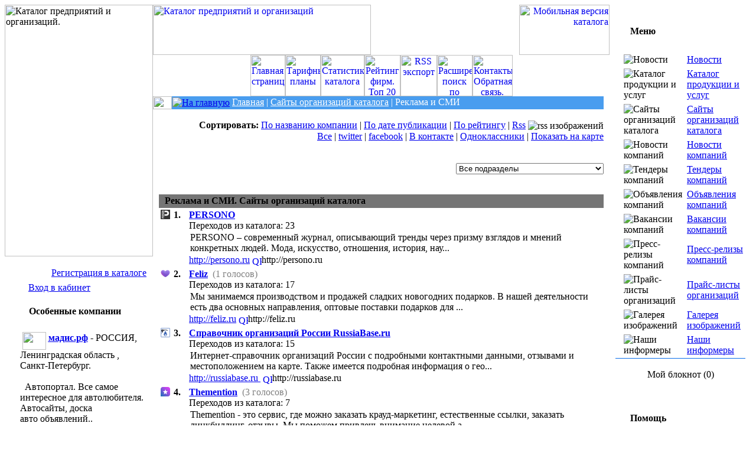

--- FILE ---
content_type: text/html; charset=WINDOWS-1251
request_url: http://katpo.ru/19-site-Reklama-i-SMI/
body_size: 12192
content:

<!DOCTYPE HTML PUBLIC "-//W3C//DTD HTML 4.01 Transitional//EN">

<html dir="ltr">
 
<head>

<title>
Реклама и СМИ. Сайты организаций каталога-Каталог предприятий и организаций России</title>
 <META http-equiv="Content-Type" content="text/html; charset=windows-1251">
 <META NAME="Description" CONTENT="Предприятия, организации, компании и фирмы России. Адреса, телефоны, вакансии и отзывы. Товары и услуги. База данных. Добавить найти фирму, компанию, организацию. Список учреждений, перечень фирм, Справочный портал. Информацию можно добавить бесплатно в каталог справочник предприятий. " >
 <META NAME="Keywords" CONTENT="Добавить найти фирму, организацию, предприятие, компанию, отзыв, адреса, телефоны, справочник, товары, услуги, бизнес, вакансии, реклама, желтые страницы, база данных, справочник компаний, справочник фирм, каталог предприятий, каталог фирм, добавить организацию, бесплатно, компании России, компании и фирмы России, промышленные предприятия, справочник адресов, телефоны организаций, справочник телефонов, телефоны предприятий, номер телефона, база организаций, база фирм, список организаций, база данных ">
 <META name="author" content="Katpo.ru">
 <META name="copyright" CONTENT="Copyright, katpo.ru  All rights reserved">
 <META name="revisit-after" content="7 days">
  <meta name="robots" content="index,follow" />

<link rel="alternate" type="application/rss+xml" title="Каталог предприятий и организаций России" href="http://Katpo.ru/rss.xml" />

  <link rel="stylesheet" href="http://Katpo.ru/template/sharp/css.css">
 <script type="text/javascript">
var notepad_max=20;
var notepad_time=1771257909;
</script>
<script src="http://Katpo.ru/includes/js/notepad.js"></script>
<script src="http://Katpo.ru/includes/js/vote.js"></script>
<script src="http://Katpo.ru/includes/js/jquery.js"></script>





<link rel="shortcut icon" href="images/favicon (1).ico" type="image/x-icon" />

</head>

<body>

<table width="100%" border="0" cellspacing="0" cellpadding="0">
  <tr>
    <td width="1300" valign="top"><table width="100%" border="0" cellspacing="0" cellpadding="0">
      <tr>
        <td width="251" valign="top" background="http://Katpo.ru/template/sharp/images/sharp_18.gif"><table width="251" border="0" cellspacing="0" cellpadding="0">
          <tr>
            <td><img src="http://Katpo.ru/template/sharp/images/sharp_01.jpg" alt="Каталог предприятий и организаций." width="251" height="426"></td>
          </tr>
          <tr>
            <td height="82" background="http://Katpo.ru/template/sharp/images/sharp_17.gif" style="padding-left:40px;"><table width="200" border="0" cellspacing="0" cellpadding="0">
              <tr>
                <td height="25" align="right" class="mainmenu"><a href="http://Katpo.ru/reg.php">Регистрация в каталоге</a></td>
              </tr>
              <tr>
                <td height="25" class="mainmenu"><a href="http://Katpo.ru/user.php">Вход в  кабинет</a></td>
              </tr>
            </table></td>
          </tr>
          <tr>
            <td align="center">
		

<table width="217" border="0" cellspacing="0" cellpadding="0">
                  <tr>
                    <td height="23" background="http://Katpo.ru/template/sharp/images/bg_top_table_01.gif" valign=center align=left style="padding-left:25px">
		    <font face=tahoma color=#000000><b>Особенные компании</b></font>
		    </td>
                  </tr>
                  <tr>
                    <td><img src="http://Katpo.ru/template/sharp/images/bg_top_table_02.gif" width="220" height="5"></td>
                  </tr>
                  <tr>
                    <td align="left" valign="top" bgcolor="#FFFFFF" background="http://Katpo.ru/template/sharp/images/bg_table.gif" style="padding-left:10px">

     <br />
&nbsp;<img src="http://Katpo.ru/logo/nologo.gif" width="40" height="30" border="0" alt="" align="middle">&nbsp;<a href="http://Katpo.ru/view.php?id=1&amp;cat=26&amp;subcat=246&amp;subsubcat=0"><b><u>мадис.рф</u></b></a> - РОССИЯ, Ленинградская область , Санкт-Петербург. <br><br>&nbsp;&nbsp;<span class=boxdescr>Автопортал. Все самое интересное для автолюбителя. Автосайты, доска авто&nbsp;объявлений..</span><br><br>&nbsp;<img src="http://Katpo.ru/logo/795.png" width="40" height="30" border="0" alt="" align="middle">&nbsp;<a href="http://Katpo.ru/view.php?id=795&amp;cat=19&amp;subcat=152&amp;subsubcat=0"><b><u>РЕКЛАМА</u></b></a> - РОССИЯ, Ленинградская область , Санкт-Петербург. <br><br>&nbsp;&nbsp;<span class=boxdescr>&nbsp; Реклама в каталоге</span><br><br> 

    </td>
  </tr>
<tr>
        <td height=1 bgcolor="#096deb"></td>
      </tr>
 </table>
<br />


		<div align=center></div><br><br>

		

<table width="217" border="0" cellspacing="0" cellpadding="0">
                  <tr>
                    <td height="23" background="http://Katpo.ru/template/sharp/images/bg_top_table_01.gif" valign=center align=left style="padding-left:25px">
		    <font face=tahoma color=#000000><b>Популярные фирмы</b></font>
		    </td>
                  </tr>
                  <tr>
                    <td><img src="http://Katpo.ru/template/sharp/images/bg_top_table_02.gif" width="220" height="5"></td>
                  </tr>
                  <tr>
                    <td align="left" valign="top" bgcolor="#FFFFFF" background="http://Katpo.ru/template/sharp/images/bg_table.gif" style="padding-left:10px">

     <br />
&nbsp;<img src="http://Katpo.ru/logo/352.jpg" width="40" height="30" border="0" alt="" align="middle">&nbsp;<a href="http://Katpo.ru/view.php?id=352&amp;cat=30&amp;subcat=297&amp;subsubcat=0"><b><u>Волокно - Техномаш. промышленное оборудование</u></b></a> - РОССИЯ, Кемеровская область , Кемерово . <br><br>&nbsp;&nbsp;<span class="boxdescr">Многолетний опыт нашей компании &mdash; гарантия успеха Вашего бизнеса!промышленное оборудование( со</span><br><br>&nbsp;&nbsp;<span class="sideboxtext">(<b>22279</b> Просмотров с 12-02-2014)</span><br><br>&nbsp;<img src="http://Katpo.ru/logo/2789.jpg" width="40" height="30" border="0" alt="" align="middle">&nbsp;<a href="http://Katpo.ru/view.php?id=2789&amp;cat=15&amp;subcat=115&amp;subsubcat=0"><b><u>Матрас.ру — магазин ортопедических матрасов</u></b></a> - РОССИЯ, Московская область , Москва. <br><br>&nbsp;&nbsp;<span class="boxdescr">Компания &laquo;Матрас.ру&raquo; заботится об условиях вашего отдыха, производя высококачественные и</span><br><br>&nbsp;&nbsp;<span class="sideboxtext">(<b>100886</b> Просмотров с 19-09-2016)</span><br><br>&nbsp;<img src="http://Katpo.ru/logo/340.jpg" width="40" height="30" border="0" alt="" align="middle">&nbsp;<a href="http://Katpo.ru/view.php?id=340&amp;cat=30&amp;subcat=297&amp;subsubcat=0"><b><u>КАЙМАН,ЗАО - официальный представитель компании «Zarges» (Германия).</u></b></a> - РОССИЯ, Свердловская область , Екатеринбург. <br><br>&nbsp;&nbsp;<span class="boxdescr">Поставка: Стремянки, лестницы, подмости, вышки, боксы, кейсы для профессионалов&nbsp; &laquo;Zarges&</span><br><br>&nbsp;&nbsp;<span class="sideboxtext">(<b>101855</b> Просмотров с 06-02-2014)</span><br><br>&nbsp;<img src="http://Katpo.ru/logo/nologo.gif" width="40" height="30" border="0" alt="" align="middle">&nbsp;<a href="http://Katpo.ru/view.php?id=10837&amp;cat=25&amp;subcat=192&amp;subsubcat=0"><b><u>Госдиплом</u></b></a> - РОССИЯ, Московская область , Москва. <br><br>&nbsp;&nbsp;<span class="boxdescr">Основное преимущество сотрудничества с нашей компанией &ndash; большой и успешный опыт работы. Отзыв</span><br><br>&nbsp;&nbsp;<span class="sideboxtext">(<b>12250</b> Просмотров с 11-05-2024)</span><br><br>&nbsp;<img src="http://Katpo.ru/logo/938.jpg" width="40" height="30" border="0" alt="" align="middle">&nbsp;<a href="http://Katpo.ru/view.php?id=938&amp;cat=23&amp;subcat=178&amp;subsubcat=0"><b><u>КондитерХаус</u></b></a> - РОССИЯ, Пензенская область , Пенза. <br><br>&nbsp;&nbsp;<span class="boxdescr">КондитерХаус&nbsp;- &nbsp;производственная компания. Производим кондитерское оборудование: линии кон</span><br><br>&nbsp;&nbsp;<span class="sideboxtext">(<b>85774</b> Просмотров с 05-12-2014)</span><br><br> 

    </td>
  </tr>
<tr>
        <td height=1 bgcolor="#096deb"></td>
      </tr>
 </table>
<br />


	        

<table width="217" border="0" cellspacing="0" cellpadding="0">
                  <tr>
                    <td height="23" background="http://Katpo.ru/template/sharp/images/bg_top_table_01.gif" valign=center align=left style="padding-left:25px">
		    <font face=tahoma color=#000000><b>Новые фирмы</b></font>
		    </td>
                  </tr>
                  <tr>
                    <td><img src="http://Katpo.ru/template/sharp/images/bg_top_table_02.gif" width="220" height="5"></td>
                  </tr>
                  <tr>
                    <td align="left" valign="top" bgcolor="#FFFFFF" background="http://Katpo.ru/template/sharp/images/bg_table.gif" style="padding-left:10px">

     <br />
&nbsp;<img src="http://Katpo.ru/logo/11819.jpg" width="40" height="30" border="0" alt="" align="middle">&nbsp;<a href="http://Katpo.ru/view.php?id=11819&amp;cat=15&amp;subcat=115&amp;subsubcat=0"><b><u>Vapse</u></b></a> - РОССИЯ, Московская область , Москва. <br><br>&nbsp;&nbsp;<span class="boxdescr">Vapse.ru — интернет-магазин мебели, светильников, сантехники, обоев и товаров для дома. В каталоге п</span><br><br>&nbsp;&nbsp;<span class="sideboxtext">(17-01-2026)</span><br><br>&nbsp;<img src="http://Katpo.ru/logo/nologo.gif" width="40" height="30" border="0" alt="" align="middle">&nbsp;<a href="http://Katpo.ru/view.php?id=11818&amp;cat=23&amp;subcat=172&amp;subsubcat=0"><b><u>ООО &quot;Главное бюро банкротства&quot;</u></b></a> - РОССИЯ, Ленинградская область , Санкт-Петербург. <br><br>&nbsp;&nbsp;<span class="boxdescr">ООО «Главное бюро банкротства» - юридическая компания, специализирующаяся на решении финансовых проб</span><br><br>&nbsp;&nbsp;<span class="sideboxtext">(17-01-2026)</span><br><br>&nbsp;<img src="http://Katpo.ru/logo/nologo.gif" width="40" height="30" border="0" alt="" align="middle">&nbsp;<a href="http://Katpo.ru/view.php?id=11817&amp;cat=26&amp;subcat=200&amp;subsubcat=0"><b><u>Азиятех</u></b></a> - РОССИЯ, Иркутская область , Иркутск. <br><br>&nbsp;&nbsp;<span class="boxdescr">Наша компания является официальным дистрибьютером погрузчиков WZLY из Китая. Мы предлагаем прямые по</span><br><br>&nbsp;&nbsp;<span class="sideboxtext">(17-01-2026)</span><br><br>&nbsp;<img src="http://Katpo.ru/logo/11816.png" width="40" height="30" border="0" alt="" align="middle">&nbsp;<a href="http://Katpo.ru/view.php?id=11816&amp;cat=4&amp;subcat=20&amp;subsubcat=0"><b><u>Стальтека</u></b></a> - РОССИЯ, Свердловская область , Екатеринбург. <br><br>&nbsp;&nbsp;<span class="boxdescr">Стальтека — компания, которая занимается оптовой продажей металлопроката и оказанием услуг по металл</span><br><br>&nbsp;&nbsp;<span class="sideboxtext">(17-01-2026)</span><br><br>&nbsp;<img src="http://Katpo.ru/logo/11814.png" width="40" height="30" border="0" alt="" align="middle">&nbsp;<a href="http://Katpo.ru/view.php?id=11814&amp;cat=4&amp;subcat=20&amp;subsubcat=0"><b><u>Стальтека</u></b></a> - РОССИЯ, Московская область , Москва. <br><br>&nbsp;&nbsp;<span class="boxdescr">Стальтека — компания, которая занимается оптовой продажей металлопроката и оказанием услуг по металл</span><br><br>&nbsp;&nbsp;<span class="sideboxtext">(17-01-2026)</span><br><br> 

    </td>
  </tr>
<tr>
        <td height=1 bgcolor="#096deb"></td>
      </tr>
 </table>
<br />


			    </td>
          </tr>
        </table></td>
        <td valign="top" bgcolor="#FFFFFF"><table width="100%" border="0" cellspacing="0" cellpadding="0">
          <tr>
            <td><a href="http://Katpo.ru"><img src="http://Katpo.ru/template/sharp/images/sharp_02.png" alt="Каталог предприятий и организаций" width="369" height="85" border="0"></a></td>
            <td width="153" align="right"><a href="http://Katpo.ru/pda"><img src="http://Katpo.ru/template/sharp/images/sharp_03.gif" alt="Мобильная версия каталога" width="153" height="85" border="0"></a></td>
          </tr>
        </table>
          <table width="100%" border="0" cellspacing="0" cellpadding="0">
            <tr>
              <td width="15">&nbsp;</td>
              <td align="center"><a href="http://Katpo.ru/index.php"><img src="http://Katpo.ru/template/sharp/images/sharp_08.gif" alt="Главная страница" width="59" height="70" border="0"></a><a href="http://Katpo.ru/compare.php"><img src="http://Katpo.ru/template/sharp/images/sharp_09.gif" alt="Тарифные планы" width="60" height="70" border="0"></a><a href="http://Katpo.ru/stat.php"><img src="http://Katpo.ru/template/sharp/images/sharp_10.gif" alt="Статистика каталога" width="74" height="70" border="0"></a><a href="http://Katpo.ru/ratingtop.php"><img src="http://Katpo.ru/template/sharp/images/sharp_11.gif" alt="Рейтинг фирм. Топ 20" width="61" height="70" border="0"></a><a href="http://Katpo.ru/rss.php"><img src="http://Katpo.ru/template/sharp/images/sharp_12.gif" alt="RSS экспорт" width="62" height="70" border="0"></a><a href="http://Katpo.ru/search.php"><img src="http://Katpo.ru/template/sharp/images/sharp_13.gif" alt="Расширенный поиск по каталогу" width="60" height="70" border="0"></a><a href="http://Katpo.ru/contact.php"><img src="http://Katpo.ru/template/sharp/images/sharp_14.gif" alt="Контакты. Обратная связь." width="68" height="70" border="0"></a></td>
              <td width="15">&nbsp;</td>
            </tr>
          </table>
          <table width="100%" border="0" cellspacing="0" cellpadding="0">
            <tr>
              <td width="32"><img src="http://Katpo.ru/template/sharp/images/top_line_1.gif" width="32" height="22"></td>
              <td bgcolor="#499DEF">      <table width="100%" cellspacing="0" border="0">
       <tr>
        <td valign="middle" align="left" height="17">
         <a href="http://Katpo.ru"><img src="http://Katpo.ru/template/sharp/images/gohome.gif" align=absmiddle border=0 alt="На главную"></a> <font color="#FFFFFF"><a href="http://Katpo.ru/index.php"><font color="#FFFFFF"><u>Главная</u></font></a> | <a href="http://Katpo.ru/site/"><font color="#FFFFFF"><u>Сайты организаций каталога</u></font></a> | <font color="#FFFFFF">Реклама и СМИ</font></font>
        </td>
       </tr>
      </table>
</td>
              <td width="10">&nbsp;</td>
            </tr>
          </table>
          <table width="100%" border="0" cellspacing="0" cellpadding="0">
            <tr>
              <td width="10">&nbsp;</td>
              <td>
 
 <table cellpadding="0" cellspacing="0" border="0" width="100%">
  <tr>
   <td valign="middle" align="center" width="100%">

   <br>

   </td>
  </tr>
 </table>

     <!-- HEADER END -->   
<script type="text/javascript" src="http://Katpo.ru/includes/highslide/highslide.js"></script>
<link media="screen" href="http://Katpo.ru/includes/highslide/highslide.css" type="text/css" rel="stylesheet" />

<script language="javascript" type="text/javascript">  
<!--  
	hs.graphicsDir = 'http://Katpo.ru/includes/highslide/graphics/';
	hs.outlineType = 'rounded-white';
	hs.numberOfImagesToPreload = 0;
	hs.showCredits = false;
	
	hs.lang = {
		loadingText :     'Загрузка...',
		playTitle :       'Просмотр слайдшоу (пробел)',
		pauseTitle:       'Пауза',
		previousTitle :   'Предыдущее изображение',
		nextTitle :       'Следующее изображение',
		moveTitle :       'Переместить',
		closeTitle :      'Закрыть (Esc)',
		fullExpandTitle : 'Развернуть до полного размера',
		restoreTitle :    'Кликните для закрытия картинки, нажмите и удерживайте для перемещения',
		focusTitle :      'Сфокусировать',
		loadingTitle :    'Нажмите для отмены'
	};
	
	hs.align = 'center';
	hs.transitions = ['expand', 'crossfade'];
	hs.addSlideshow({
		interval: 4000,
		repeat: false,
		useControls: true,
		fixedControls: 'fit',
		overlayOptions: {
			opacity: .75,
			position: 'bottom center',
			hideOnMouseOut: true
		}
	});
//-->

</script>

<noindex>
<div style="text-align: right;"><b>Сортировать:&nbsp;</b><a rel="nofollow" href="http://Katpo.ru/allweb.php?category=19&sort=2">По названию компании</a> | <a rel="nofollow" href="http://Katpo.ru/allweb.php?category=19&amp;page=0&sort=1">По дате публикации</a> | <a rel="nofollow" href="http://Katpo.ru/allweb.php?category=19&amp;sort=4">По рейтингу</a> | <a rel="nofollow" href="http://Katpo.ru/rss.php?category=19&type=2">Rss</a> <img alt="rss изображений" src="http://Katpo.ru/images/rss.gif" border="0" align="absmiddle" />
    <div id="flavor-nav"><a rel="all" href="#">Все</a> | <a rel="twitter" href="#">twitter</a> | <a rel="facebook" href="#">facebook</a> | <a rel="vkontakte" href="#">В контакте</a> | <a rel="odnoklassniki" href="#">Одноклассники</a> | <a rel="map" id="maps" href="#">Показать на карте</a></div>


<form action="" method="post">
<br /><br /><select style="width: 250px;" name="go_subcat_web" onchange="this.form.submit();"><option value="ALL">Все подразделы</option><option  value="19#151#0">Интернет-издания</option><option  value="19#147#0">Маркетинг</option><option  value="19#148#0">Пресса</option><option  value="19#149#0">Радио</option><option  value="19#152#0">Разное</option><option  value="19#307#0">Реклама наружная</option><option  value="19#146#0">Рекламные услуги</option><option  value="19#308#0">Сувениры, подарки</option><option  value="19#150#0">Телевидение</option></select>
</form>


</div>
<br>

<div id="results_map"></div>

</noindex>

  <table width=100% cellspacing=0 cellpadding=0 border=0>

   <tr>

    <td width="100%" height="23" bgcolor="#757575" background="http://Katpo.ru/template/sharp/images/bg_top_table.gif" valign=center align=left style="padding-left:10px">

            <font color=#000000><b>Реклама и СМИ. Сайты организаций каталога</b></font>

    </td>

  </tr>

  <tr>
 
    <td width="100%" align="center" valign="top" bgcolor="#FFFFFF">


<script type="text/javascript" src="http://Katpo.ru/includes/js/filter.js"></script>

<div class="flavor all ">
<table width="100%" border="0" cellspacing="0" cellpadding="3">
    <tr>
        <td width="30" align="center" valign="top"><div style="border:0;width:16px;height:16px;background-image:url(http://favicon.yandex.ru/favicon/persono.ru)"></div></td>
        <td align="left" valign="top"><b>1.</b>&nbsp;&nbsp;</td>
        <td width="97%" align="left" valign="top"><strong><a rel="nofollow" href="http://Katpo.ru/view.php?id=8120&cat=19&subcat=151&subsubcat=0">PERSONO</a></strong>&nbsp;<br>
            Переходов из каталога: 23 <div style="padding: 2px;" class="sideboxtext">PERSONO &ndash; современный журнал, описывающий тренды через призму взглядов и мнений конкретных людеи&#774;. Мода, искусство, отношения, история, нау...</div>
     <noindex><a rel="nofollow" href="http://Katpo.ru/out-8120.html" target="_blank">http://persono.ru</a>&nbsp;<a href="http://chart.apis.google.com/chart?cht=qr&chs=250x250&chl=http://persono.ru" onclick="return hs.expand(this)"><img src="http://Katpo.ru/template/sharp/images/qr.png" width="16" height="16" border="0"  alt="QR" title="QR" align="absmiddle"></a><span class="highslide-caption">http://persono.ru</span>    </noindex>
     </td>
    </tr>
</table>
</div><div class="flavor all ">
<table width="100%" border="0" cellspacing="0" cellpadding="3">
    <tr>
        <td width="30" align="center" valign="top"><div style="border:0;width:16px;height:16px;background-image:url(http://favicon.yandex.ru/favicon/feliz.ru)"></div></td>
        <td align="left" valign="top"><b>2.</b>&nbsp;&nbsp;</td>
        <td width="97%" align="left" valign="top"><strong><a rel="nofollow" href="http://Katpo.ru/view.php?id=10792&cat=8&subcat=46&subsubcat=0">Feliz</a></strong>&nbsp;<img src='http://Katpo.ru/template/sharp/images/star.gif' border='0' alt='' /><img src='http://Katpo.ru/template/sharp/images/star.gif' border='0' alt='' /><img src='http://Katpo.ru/template/sharp/images/star.gif' border='0' alt='' /><img src='http://Katpo.ru/template/sharp/images/star.gif' border='0' alt='' /><img src='http://Katpo.ru/template/sharp/images/star.gif' border='0' alt='' /> <font color='#808080'> (1 голосов) </font><br>
            Переходов из каталога: 17 <div style="padding: 2px;" class="sideboxtext">Мы занимаемся производством и продажей сладких новогодних подарков. В нашей деятельности есть два основных направления, оптовые поставки подарков для ...</div>
     <noindex><a rel="nofollow" href="http://Katpo.ru/out-10792.html" target="_blank">http://feliz.ru</a>&nbsp;<a href="http://chart.apis.google.com/chart?cht=qr&chs=250x250&chl=http://feliz.ru" onclick="return hs.expand(this)"><img src="http://Katpo.ru/template/sharp/images/qr.png" width="16" height="16" border="0"  alt="QR" title="QR" align="absmiddle"></a><span class="highslide-caption">http://feliz.ru</span>    </noindex>
     </td>
    </tr>
</table>
</div><div class="flavor all ">
<table width="100%" border="0" cellspacing="0" cellpadding="3">
    <tr>
        <td width="30" align="center" valign="top"><div style="border:0;width:16px;height:16px;background-image:url(http://favicon.yandex.ru/favicon/russiabase.ru )"></div></td>
        <td align="left" valign="top"><b>3.</b>&nbsp;&nbsp;</td>
        <td width="97%" align="left" valign="top"><strong><a rel="nofollow" href="http://Katpo.ru/view.php?id=4580&cat=25&subcat=340&subsubcat=0">Справочник организаций России RussiaBase.ru</a></strong>&nbsp;<br>
            Переходов из каталога: 15 <div style="padding: 2px;" class="sideboxtext">Интернет-справочник организаций России с подробными контактными данными, отзывами и местоположением на карте. Также имеется подробная информация о гео...</div>
     <noindex><a rel="nofollow" href="http://Katpo.ru/out-4580.html" target="_blank">http://russiabase.ru </a>&nbsp;<a href="http://chart.apis.google.com/chart?cht=qr&chs=250x250&chl=http://russiabase.ru " onclick="return hs.expand(this)"><img src="http://Katpo.ru/template/sharp/images/qr.png" width="16" height="16" border="0"  alt="QR" title="QR" align="absmiddle"></a><span class="highslide-caption">http://russiabase.ru </span>    </noindex>
     </td>
    </tr>
</table>
</div><div class="flavor all ">
<table width="100%" border="0" cellspacing="0" cellpadding="3">
    <tr>
        <td width="30" align="center" valign="top"><div style="border:0;width:16px;height:16px;background-image:url(http://favicon.yandex.ru/favicon/www.themention.net/)"></div></td>
        <td align="left" valign="top"><b>4.</b>&nbsp;&nbsp;</td>
        <td width="97%" align="left" valign="top"><strong><a rel="nofollow" href="http://Katpo.ru/view.php?id=8978&cat=16&subcat=133&subsubcat=0">Themention</a></strong>&nbsp;<img src='http://Katpo.ru/template/sharp/images/star.gif' border='0' alt='' /><img src='http://Katpo.ru/template/sharp/images/star.gif' border='0' alt='' /><img src='http://Katpo.ru/template/sharp/images/star.gif' border='0' alt='' /><img src='http://Katpo.ru/template/sharp/images/star.gif' border='0' alt='' /><img src='http://Katpo.ru/template/sharp/images/star-half.gif' border='0' alt='' /> <font color='#808080'> (3 голосов) </font><br>
            Переходов из каталога: 7 <div style="padding: 2px;" class="sideboxtext">Themention - это сервис, где можно заказать крауд-маркетинг, естественные ссылки, заказать линкбилдинг, отзывы. Мы поможем привлечь внимание целевой а...</div>
     <noindex><a rel="nofollow" href="http://Katpo.ru/out-8978.html" target="_blank">http://www.themention.net/</a>&nbsp;<a href="http://chart.apis.google.com/chart?cht=qr&chs=250x250&chl=http://www.themention.net/" onclick="return hs.expand(this)"><img src="http://Katpo.ru/template/sharp/images/qr.png" width="16" height="16" border="0"  alt="QR" title="QR" align="absmiddle"></a><span class="highslide-caption">http://www.themention.net/</span>    </noindex>
     </td>
    </tr>
</table>
</div><div class="flavor all ">
<table width="100%" border="0" cellspacing="0" cellpadding="3">
    <tr>
        <td width="30" align="center" valign="top"><div style="border:0;width:16px;height:16px;background-image:url(http://favicon.yandex.ru/favicon/evrica.marketing)"></div></td>
        <td align="left" valign="top"><b>5.</b>&nbsp;&nbsp;</td>
        <td width="97%" align="left" valign="top"><strong><a rel="nofollow" href="http://Katpo.ru/view.php?id=9985&cat=19&subcat=147&subsubcat=0">Evrica </a></strong>&nbsp;<img src='http://Katpo.ru/template/sharp/images/star.gif' border='0' alt='' /><img src='http://Katpo.ru/template/sharp/images/star.gif' border='0' alt='' /><img src='http://Katpo.ru/template/sharp/images/star.gif' border='0' alt='' /><img src='http://Katpo.ru/template/sharp/images/star.gif' border='0' alt='' /><img src='http://Katpo.ru/template/sharp/images/star.gif' border='0' alt='' /> <font color='#808080'> (1 голосов) </font><br>
            Переходов из каталога: 7 <div style="padding: 2px;" class="sideboxtext">Компания Evrica работает на рынке интернет-маркетинга более 8 лет. Наша основная экспертность &mdash; комплексный интернет-маркетинг и SEO продвижение...</div>
     <noindex><a rel="nofollow" href="http://Katpo.ru/out-9985.html" target="_blank">http://evrica.marketing</a>&nbsp;<a href="http://chart.apis.google.com/chart?cht=qr&chs=250x250&chl=http://evrica.marketing" onclick="return hs.expand(this)"><img src="http://Katpo.ru/template/sharp/images/qr.png" width="16" height="16" border="0"  alt="QR" title="QR" align="absmiddle"></a><span class="highslide-caption">http://evrica.marketing</span>    </noindex>
     </td>
    </tr>
</table>
</div><div class="flavor all  twitter vkontakte">
<table width="100%" border="0" cellspacing="0" cellpadding="3">
    <tr>
        <td width="30" align="center" valign="top"><div style="border:0;width:16px;height:16px;background-image:url(http://favicon.yandex.ru/favicon/makeit-da.ru)"></div></td>
        <td align="left" valign="top"><b>6.</b>&nbsp;&nbsp;</td>
        <td width="97%" align="left" valign="top"><strong><a rel="nofollow" href="http://Katpo.ru/view.php?id=10898&cat=16&subcat=133&subsubcat=0">Makeit</a></strong>&nbsp;<img src='http://Katpo.ru/template/sharp/images/star.gif' border='0' alt='' /><img src='http://Katpo.ru/template/sharp/images/star.gif' border='0' alt='' /><img src='http://Katpo.ru/template/sharp/images/star.gif' border='0' alt='' /><img src='http://Katpo.ru/template/sharp/images/star.gif' border='0' alt='' /><img src='http://Katpo.ru/template/sharp/images/star.gif' border='0' alt='' /> <font color='#808080'> (1 голосов) </font><br>
            Переходов из каталога: 7 <div style="padding: 2px;" class="sideboxtext">Makeit &mdash; агентство, специализирующееся на веб-решениях и обладающее экспертными знаниями в дизайне, разработке и обслуживании. Предоставляем dig...</div>
     <noindex><a rel="nofollow" href="http://Katpo.ru/out-10898.html" target="_blank">http://makeit-da.ru</a>&nbsp;<a href="http://chart.apis.google.com/chart?cht=qr&chs=250x250&chl=http://makeit-da.ru" onclick="return hs.expand(this)"><img src="http://Katpo.ru/template/sharp/images/qr.png" width="16" height="16" border="0"  alt="QR" title="QR" align="absmiddle"></a><span class="highslide-caption">http://makeit-da.ru</span> <a rel="nofollow" href="http://twitter.com/makeit_da" target="_blank"><img src="http://Katpo.ru/template/sharp/images/twitter.png" alt="twitter" align="absmiddle" border="0"></a>  <a rel="nofollow" href="http://vk.com/makeit_da" target="_blank"><img src="http://Katpo.ru/template/sharp/images/vkontakte.png" alt="vkontakte" align="absmiddle" border="0"></a> </noindex>
     </td>
    </tr>
</table>
</div><div class="flavor all ">
<table width="100%" border="0" cellspacing="0" cellpadding="3">
    <tr>
        <td width="30" align="center" valign="top"><div style="border:0;width:16px;height:16px;background-image:url(http://favicon.yandex.ru/favicon/www.om1.ru)"></div></td>
        <td align="left" valign="top"><b>7.</b>&nbsp;&nbsp;</td>
        <td width="97%" align="left" valign="top"><strong><a rel="nofollow" href="http://Katpo.ru/view.php?id=11411&cat=19&subcat=151&subsubcat=0">Om1.ru</a></strong>&nbsp;<br>
            Переходов из каталога: 7 <div style="padding: 2px;" class="sideboxtext">Информационное агентство &quot;Информационное агентство &quot;Om1.ru&quot;&quot; (18+) зарегистрировано Федеральной службой по надзору в сфере связи, ...</div>
     <noindex><a rel="nofollow" href="http://Katpo.ru/out-11411.html" target="_blank">http://www.om1.ru</a>&nbsp;<a href="http://chart.apis.google.com/chart?cht=qr&chs=250x250&chl=http://www.om1.ru" onclick="return hs.expand(this)"><img src="http://Katpo.ru/template/sharp/images/qr.png" width="16" height="16" border="0"  alt="QR" title="QR" align="absmiddle"></a><span class="highslide-caption">http://www.om1.ru</span>    </noindex>
     </td>
    </tr>
</table>
</div><div class="flavor all ">
<table width="100%" border="0" cellspacing="0" cellpadding="3">
    <tr>
        <td width="30" align="center" valign="top"><div style="border:0;width:16px;height:16px;background-image:url(http://favicon.yandex.ru/favicon/www.magsys.ru)"></div></td>
        <td align="left" valign="top"><b>8.</b>&nbsp;&nbsp;</td>
        <td width="97%" align="left" valign="top"><strong><a rel="nofollow" href="http://Katpo.ru/view.php?id=8290&cat=4&subcat=23&subsubcat=0">ООО «Магнитные системы»</a></strong>&nbsp;<br>
            Переходов из каталога: 6 <div style="padding: 2px;" class="sideboxtext">Производство и продажа постоянных магнитов. Материалы для рекламы на основе постоянных магнитов - значки, заколки, заготовки, фурнитура, ленты и засте...</div>
     <noindex><a rel="nofollow" href="http://Katpo.ru/out-8290.html" target="_blank">http://www.magsys.ru</a>&nbsp;<a href="http://chart.apis.google.com/chart?cht=qr&chs=250x250&chl=http://www.magsys.ru" onclick="return hs.expand(this)"><img src="http://Katpo.ru/template/sharp/images/qr.png" width="16" height="16" border="0"  alt="QR" title="QR" align="absmiddle"></a><span class="highslide-caption">http://www.magsys.ru</span>    </noindex>
     </td>
    </tr>
</table>
</div><div class="flavor all ">
<table width="100%" border="0" cellspacing="0" cellpadding="3">
    <tr>
        <td width="30" align="center" valign="top"><div style="border:0;width:16px;height:16px;background-image:url(http://favicon.yandex.ru/favicon/www.grafika-kazan.ru)"></div></td>
        <td align="left" valign="top"><b>9.</b>&nbsp;&nbsp;</td>
        <td width="97%" align="left" valign="top"><strong><a rel="nofollow" href="http://Katpo.ru/view.php?id=291&cat=19&subcat=146&subsubcat=0">ООО &quot;Графика Булгария&quot;</a></strong>&nbsp;<img src='http://Katpo.ru/template/sharp/images/star.gif' border='0' alt='' /><img src='http://Katpo.ru/template/sharp/images/star.gif' border='0' alt='' /><img src='http://Katpo.ru/template/sharp/images/star.gif' border='0' alt='' /><img src='http://Katpo.ru/template/sharp/images/star.gif' border='0' alt='' /><img src='http://Katpo.ru/template/sharp/images/star.gif' border='0' alt='' /> <font color='#808080'> (2 голосов) </font><br>
            Переходов из каталога: 5 <div style="padding: 2px;" class="sideboxtext">Реклама...</div>
     <noindex><a rel="nofollow" href="http://Katpo.ru/out-291.html" target="_blank">http://www.grafika-kazan.ru</a>&nbsp;<a href="http://chart.apis.google.com/chart?cht=qr&chs=250x250&chl=http://www.grafika-kazan.ru" onclick="return hs.expand(this)"><img src="http://Katpo.ru/template/sharp/images/qr.png" width="16" height="16" border="0"  alt="QR" title="QR" align="absmiddle"></a><span class="highslide-caption">http://www.grafika-kazan.ru</span>    </noindex>
     </td>
    </tr>
</table>
</div><div class="flavor all  twitter facebook vkontakte">
<table width="100%" border="0" cellspacing="0" cellpadding="3">
    <tr>
        <td width="30" align="center" valign="top"><div style="border:0;width:16px;height:16px;background-image:url(http://favicon.yandex.ru/favicon/rekhod.ru/)"></div></td>
        <td align="left" valign="top"><b>10.</b>&nbsp;&nbsp;</td>
        <td width="97%" align="left" valign="top"><strong><a rel="nofollow" href="http://Katpo.ru/view.php?id=412&cat=19&subcat=146&subsubcat=0">Рекламный ход</a></strong>&nbsp;<img src='http://Katpo.ru/template/sharp/images/star.gif' border='0' alt='' /><img src='http://Katpo.ru/template/sharp/images/star.gif' border='0' alt='' /><img src='http://Katpo.ru/template/sharp/images/star.gif' border='0' alt='' /><img src='http://Katpo.ru/template/sharp/images/star.gif' border='0' alt='' /><img src='http://Katpo.ru/template/sharp/images/star-empty.gif' border='0' alt='' /> <font color='#808080'> (1 голосов) </font><br>
            Переходов из каталога: 5 <div style="padding: 2px;" class="sideboxtext">Рекламное агентство полного цикла - распространение рекламных листовок, газет и другой печатной продукции, создание, поддержка и продвижение сайтов, р...</div>
     <noindex><a rel="nofollow" href="http://Katpo.ru/out-412.html" target="_blank">http://rekhod.ru/</a>&nbsp;<a href="http://chart.apis.google.com/chart?cht=qr&chs=250x250&chl=http://rekhod.ru/" onclick="return hs.expand(this)"><img src="http://Katpo.ru/template/sharp/images/qr.png" width="16" height="16" border="0"  alt="QR" title="QR" align="absmiddle"></a><span class="highslide-caption">http://rekhod.ru/</span> <a rel="nofollow" href="http://twitter.com/rekhod" target="_blank"><img src="http://Katpo.ru/template/sharp/images/twitter.png" alt="twitter" align="absmiddle" border="0"></a> <a rel="nofollow" href="http://facebook.com/rekhod" target="_blank"><img src="http://Katpo.ru/template/sharp/images/facebook.png" alt="facebook" align="absmiddle" border="0"></a> <a rel="nofollow" href="http://vk.com/rasprostranenie_listovok_moskva" target="_blank"><img src="http://Katpo.ru/template/sharp/images/vkontakte.png" alt="vkontakte" align="absmiddle" border="0"></a> </noindex>
     </td>
    </tr>
</table>
</div><div class="flavor all ">
<table width="100%" border="0" cellspacing="0" cellpadding="3">
    <tr>
        <td width="30" align="center" valign="top"><div style="border:0;width:16px;height:16px;background-image:url(http://favicon.yandex.ru/favicon/www.tablichki-m.ru)"></div></td>
        <td align="left" valign="top"><b>11.</b>&nbsp;&nbsp;</td>
        <td width="97%" align="left" valign="top"><strong><a rel="nofollow" href="http://Katpo.ru/view.php?id=3715&cat=18&subcat=144&subsubcat=0">Таблички-М - наружняя реклама</a></strong>&nbsp;<br>
            Переходов из каталога: 5 <div style="padding: 2px;" class="sideboxtext">Фирма Таблички-М специализируется на изготовлении стендов, табличек и надомных знаков. При заказе у нас вы можете воспользоваться услугами наших дизай...</div>
     <noindex><a rel="nofollow" href="http://Katpo.ru/out-3715.html" target="_blank">http://www.tablichki-m.ru</a>&nbsp;<a href="http://chart.apis.google.com/chart?cht=qr&chs=250x250&chl=http://www.tablichki-m.ru" onclick="return hs.expand(this)"><img src="http://Katpo.ru/template/sharp/images/qr.png" width="16" height="16" border="0"  alt="QR" title="QR" align="absmiddle"></a><span class="highslide-caption">http://www.tablichki-m.ru</span>    </noindex>
     </td>
    </tr>
</table>
</div><div class="flavor all ">
<table width="100%" border="0" cellspacing="0" cellpadding="3">
    <tr>
        <td width="30" align="center" valign="top"><div style="border:0;width:16px;height:16px;background-image:url(http://favicon.yandex.ru/favicon/www.ours.agency/)"></div></td>
        <td align="left" valign="top"><b>12.</b>&nbsp;&nbsp;</td>
        <td width="97%" align="left" valign="top"><strong><a rel="nofollow" href="http://Katpo.ru/view.php?id=4086&cat=16&subcat=133&subsubcat=0">Интернет-агенство OURS</a></strong>&nbsp;<br>
            Переходов из каталога: 5 <div style="padding: 2px;" class="sideboxtext">Интернет-агенство OURS. Создание сайтов, проведение рекламных кампаний в интернете, поддержка и реклама в социальных сетях. Мы готовы осуществлять соп...</div>
     <noindex><a rel="nofollow" href="http://Katpo.ru/out-4086.html" target="_blank">http://www.ours.agency/</a>&nbsp;<a href="http://chart.apis.google.com/chart?cht=qr&chs=250x250&chl=http://www.ours.agency/" onclick="return hs.expand(this)"><img src="http://Katpo.ru/template/sharp/images/qr.png" width="16" height="16" border="0"  alt="QR" title="QR" align="absmiddle"></a><span class="highslide-caption">http://www.ours.agency/</span>    </noindex>
     </td>
    </tr>
</table>
</div><div class="flavor all  twitter facebook vkontakte">
<table width="100%" border="0" cellspacing="0" cellpadding="3">
    <tr>
        <td width="30" align="center" valign="top"><div style="border:0;width:16px;height:16px;background-image:url(http://favicon.yandex.ru/favicon/www.arenaplus.ru/)"></div></td>
        <td align="left" valign="top"><b>13.</b>&nbsp;&nbsp;</td>
        <td width="97%" align="left" valign="top"><strong><a rel="nofollow" href="http://Katpo.ru/view.php?id=879&cat=19&subcat=307&subsubcat=0">Арена</a></strong>&nbsp;<br>
            Переходов из каталога: 4 <div style="padding: 2px;" class="sideboxtext">Изготовление наружной рекламы: *Баннеры, *Бегущие строки, *Светодиодные экраны, *Вывески, *Таблички, *Штендеры, *Световые короба, *Объемные буквы, *Ви...</div>
     <noindex><a rel="nofollow" href="http://Katpo.ru/out-879.html" target="_blank">http://www.arenaplus.ru/</a>&nbsp;<a href="http://chart.apis.google.com/chart?cht=qr&chs=250x250&chl=http://www.arenaplus.ru/" onclick="return hs.expand(this)"><img src="http://Katpo.ru/template/sharp/images/qr.png" width="16" height="16" border="0"  alt="QR" title="QR" align="absmiddle"></a><span class="highslide-caption">http://www.arenaplus.ru/</span> <a rel="nofollow" href="http://twitter.com/ArenaPlus_shop" target="_blank"><img src="http://Katpo.ru/template/sharp/images/twitter.png" alt="twitter" align="absmiddle" border="0"></a> <a rel="nofollow" href="http://facebook.com/groups/472046206268992/#_=_" target="_blank"><img src="http://Katpo.ru/template/sharp/images/facebook.png" alt="facebook" align="absmiddle" border="0"></a> <a rel="nofollow" href="http://vk.com/club78348515" target="_blank"><img src="http://Katpo.ru/template/sharp/images/vkontakte.png" alt="vkontakte" align="absmiddle" border="0"></a> </noindex>
     </td>
    </tr>
</table>
</div><div class="flavor all  vkontakte">
<table width="100%" border="0" cellspacing="0" cellpadding="3">
    <tr>
        <td width="30" align="center" valign="top"><div style="border:0;width:16px;height:16px;background-image:url(http://favicon.yandex.ru/favicon/www.pechati-m.ru)"></div></td>
        <td align="left" valign="top"><b>14.</b>&nbsp;&nbsp;</td>
        <td width="97%" align="left" valign="top"><strong><a rel="nofollow" href="http://Katpo.ru/view.php?id=1735&cat=19&subcat=307&subsubcat=0">ООО «Печати-Москва»</a></strong>&nbsp;<br>
            Переходов из каталога: 4 <div style="padding: 2px;" class="sideboxtext">Изготовление печатей, штампов, факсимиле, клише, ударных клейм продажа оборудования и расходных материалов для изготовление печатей и штампов, оснасто...</div>
     <noindex><a rel="nofollow" href="http://Katpo.ru/out-1735.html" target="_blank">http://www.pechati-m.ru</a>&nbsp;<a href="http://chart.apis.google.com/chart?cht=qr&chs=250x250&chl=http://www.pechati-m.ru" onclick="return hs.expand(this)"><img src="http://Katpo.ru/template/sharp/images/qr.png" width="16" height="16" border="0"  alt="QR" title="QR" align="absmiddle"></a><span class="highslide-caption">http://www.pechati-m.ru</span>   <a rel="nofollow" href="http://vk.com/pechati_m" target="_blank"><img src="http://Katpo.ru/template/sharp/images/vkontakte.png" alt="vkontakte" align="absmiddle" border="0"></a> </noindex>
     </td>
    </tr>
</table>
</div><div class="flavor all ">
<table width="100%" border="0" cellspacing="0" cellpadding="3">
    <tr>
        <td width="30" align="center" valign="top"><div style="border:0;width:16px;height:16px;background-image:url(http://favicon.yandex.ru/favicon/ломбарды.рф/)"></div></td>
        <td align="left" valign="top"><b>15.</b>&nbsp;&nbsp;</td>
        <td width="97%" align="left" valign="top"><strong><a rel="nofollow" href="http://Katpo.ru/view.php?id=2693&cat=2&subcat=357&subsubcat=0">Ломбарды.рф</a></strong>&nbsp;<img src='http://Katpo.ru/template/sharp/images/star.gif' border='0' alt='' /><img src='http://Katpo.ru/template/sharp/images/star.gif' border='0' alt='' /><img src='http://Katpo.ru/template/sharp/images/star.gif' border='0' alt='' /><img src='http://Katpo.ru/template/sharp/images/star.gif' border='0' alt='' /><img src='http://Katpo.ru/template/sharp/images/star.gif' border='0' alt='' /> <font color='#808080'> (1 голосов) </font><br>
            Переходов из каталога: 4 <div style="padding: 2px;" class="sideboxtext">Ломбарды. рф - единый информационным ресурс созданный с целью предоставлять самую оперативную, достоверную и подробную информацию по ломбардному рынку...</div>
     <noindex><a rel="nofollow" href="http://Katpo.ru/out-2693.html" target="_blank">http://ломбарды.рф/</a>&nbsp;<a href="http://chart.apis.google.com/chart?cht=qr&chs=250x250&chl=http://ломбарды.рф/" onclick="return hs.expand(this)"><img src="http://Katpo.ru/template/sharp/images/qr.png" width="16" height="16" border="0"  alt="QR" title="QR" align="absmiddle"></a><span class="highslide-caption">http://ломбарды.рф/</span>    </noindex>
     </td>
    </tr>
</table>
</div><div class="flavor all ">
<table width="100%" border="0" cellspacing="0" cellpadding="3">
    <tr>
        <td width="30" align="center" valign="top"><div style="border:0;width:16px;height:16px;background-image:url(http://favicon.yandex.ru/favicon/bzr.by )"></div></td>
        <td align="left" valign="top"><b>16.</b>&nbsp;&nbsp;</td>
        <td width="97%" align="left" valign="top"><strong><a rel="nofollow" href="http://Katpo.ru/view.php?id=4159&cat=19&subcat=307&subsubcat=0">ООО Белвнешреклама</a></strong>&nbsp;<img src='http://Katpo.ru/template/sharp/images/star.gif' border='0' alt='' /><img src='http://Katpo.ru/template/sharp/images/star.gif' border='0' alt='' /><img src='http://Katpo.ru/template/sharp/images/star.gif' border='0' alt='' /><img src='http://Katpo.ru/template/sharp/images/star.gif' border='0' alt='' /><img src='http://Katpo.ru/template/sharp/images/star.gif' border='0' alt='' /> <font color='#808080'> (1 голосов) </font><br>
            Переходов из каталога: 4 <div style="padding: 2px;" class="sideboxtext">Собственник конструкций наружной рекламы - билборды 6х3, 8х4, 12х3, 1,2х1,8 (лайтпостеры), 3,5х2,8 (ситилайты) и настенные конструкции - брандмауэры. ...</div>
     <noindex><a rel="nofollow" href="http://Katpo.ru/out-4159.html" target="_blank">http://bzr.by </a>&nbsp;<a href="http://chart.apis.google.com/chart?cht=qr&chs=250x250&chl=http://bzr.by " onclick="return hs.expand(this)"><img src="http://Katpo.ru/template/sharp/images/qr.png" width="16" height="16" border="0"  alt="QR" title="QR" align="absmiddle"></a><span class="highslide-caption">http://bzr.by </span>    </noindex>
     </td>
    </tr>
</table>
</div><div class="flavor all ">
<table width="100%" border="0" cellspacing="0" cellpadding="3">
    <tr>
        <td width="30" align="center" valign="top"><div style="border:0;width:16px;height:16px;background-image:url(http://favicon.yandex.ru/favicon/tich-ri.com)"></div></td>
        <td align="left" valign="top"><b>17.</b>&nbsp;&nbsp;</td>
        <td width="97%" align="left" valign="top"><strong><a rel="nofollow" href="http://Katpo.ru/view.php?id=4878&cat=18&subcat=145&subsubcat=0">Тич-РИ</a></strong>&nbsp;<br>
            Переходов из каталога: 4 <div style="padding: 2px;" class="sideboxtext">Компания "Тич-Ри" специализируется на изготовлении печатей, штампов, факсимиле, сувенирной и печатной продукции. Более 25 лет на рынке Сахалинской обл...</div>
     <noindex><a rel="nofollow" href="http://Katpo.ru/out-4878.html" target="_blank">http://tich-ri.com</a>&nbsp;<a href="http://chart.apis.google.com/chart?cht=qr&chs=250x250&chl=http://tich-ri.com" onclick="return hs.expand(this)"><img src="http://Katpo.ru/template/sharp/images/qr.png" width="16" height="16" border="0"  alt="QR" title="QR" align="absmiddle"></a><span class="highslide-caption">http://tich-ri.com</span>    </noindex>
     </td>
    </tr>
</table>
</div><div class="flavor all  facebook vkontakte odnoklassniki">
<table width="100%" border="0" cellspacing="0" cellpadding="3">
    <tr>
        <td width="30" align="center" valign="top"><div style="border:0;width:16px;height:16px;background-image:url(http://favicon.yandex.ru/favicon/region-media-yug.ru)"></div></td>
        <td align="left" valign="top"><b>18.</b>&nbsp;&nbsp;</td>
        <td width="97%" align="left" valign="top"><strong><a rel="nofollow" href="http://Katpo.ru/view.php?id=6066&cat=19&subcat=146&subsubcat=0">Регион Медиа</a></strong>&nbsp;<br>
            Переходов из каталога: 4 <div style="padding: 2px;" class="sideboxtext">Информация о компании:Рекламное агентство &laquo;Регион Медиа&raquo; &ndash; компания федерального уровня, работающая на всей территории ЮФО. Это спло...</div>
     <noindex><a rel="nofollow" href="http://Katpo.ru/out-6066.html" target="_blank">http://region-media-yug.ru</a>&nbsp;<a href="http://chart.apis.google.com/chart?cht=qr&chs=250x250&chl=http://region-media-yug.ru" onclick="return hs.expand(this)"><img src="http://Katpo.ru/template/sharp/images/qr.png" width="16" height="16" border="0"  alt="QR" title="QR" align="absmiddle"></a><span class="highslide-caption">http://region-media-yug.ru</span>  <a rel="nofollow" href="http://facebook.com//RegionMediaYug/" target="_blank"><img src="http://Katpo.ru/template/sharp/images/facebook.png" alt="facebook" align="absmiddle" border="0"></a> <a rel="nofollow" href="http://vk.com//public141350988" target="_blank"><img src="http://Katpo.ru/template/sharp/images/vkontakte.png" alt="vkontakte" align="absmiddle" border="0"></a> <a rel="nofollow" href="http://odnoklassniki.ru/ok.ru/mydelaemka?st._aid=ExternalGroupWidget_OpenGroup" target="_blank"><img src="http://Katpo.ru/template/sharp/images/odnoklassniki.png" alt="odnoklassniki" align="absmiddle" border="0"></a></noindex>
     </td>
    </tr>
</table>
</div><div class="flavor all ">
<table width="100%" border="0" cellspacing="0" cellpadding="3">
    <tr>
        <td width="30" align="center" valign="top"><div style="border:0;width:16px;height:16px;background-image:url(http://favicon.yandex.ru/favicon/i-paket.ru)"></div></td>
        <td align="left" valign="top"><b>19.</b>&nbsp;&nbsp;</td>
        <td width="97%" align="left" valign="top"><strong><a rel="nofollow" href="http://Katpo.ru/view.php?id=6439&cat=18&subcat=145&subsubcat=0">Промснаб</a></strong>&nbsp;<img src='http://Katpo.ru/template/sharp/images/star.gif' border='0' alt='' /><img src='http://Katpo.ru/template/sharp/images/star.gif' border='0' alt='' /><img src='http://Katpo.ru/template/sharp/images/star.gif' border='0' alt='' /><img src='http://Katpo.ru/template/sharp/images/star.gif' border='0' alt='' /><img src='http://Katpo.ru/template/sharp/images/star.gif' border='0' alt='' /> <font color='#808080'> (1 голосов) </font><br>
            Переходов из каталога: 4 <div style="padding: 2px;" class="sideboxtext">Изготовление пакетов с логотипом. У нас можно заказать изготовление пакетов с логотипом, упаковочный скотч, пленку в рулонах и другие товары....</div>
     <noindex><a rel="nofollow" href="http://Katpo.ru/out-6439.html" target="_blank">http://i-paket.ru</a>&nbsp;<a href="http://chart.apis.google.com/chart?cht=qr&chs=250x250&chl=http://i-paket.ru" onclick="return hs.expand(this)"><img src="http://Katpo.ru/template/sharp/images/qr.png" width="16" height="16" border="0"  alt="QR" title="QR" align="absmiddle"></a><span class="highslide-caption">http://i-paket.ru</span>    </noindex>
     </td>
    </tr>
</table>
</div><div class="flavor all ">
<table width="100%" border="0" cellspacing="0" cellpadding="3">
    <tr>
        <td width="30" align="center" valign="top"><div style="border:0;width:16px;height:16px;background-image:url(http://favicon.yandex.ru/favicon/logo-znak.ru)"></div></td>
        <td align="left" valign="top"><b>20.</b>&nbsp;&nbsp;</td>
        <td width="97%" align="left" valign="top"><strong><a rel="nofollow" href="http://Katpo.ru/view.php?id=6430&cat=19&subcat=146&subsubcat=0">Logo Znak</a></strong>&nbsp;<img src='http://Katpo.ru/template/sharp/images/star.gif' border='0' alt='' /><img src='http://Katpo.ru/template/sharp/images/star.gif' border='0' alt='' /><img src='http://Katpo.ru/template/sharp/images/star.gif' border='0' alt='' /><img src='http://Katpo.ru/template/sharp/images/star.gif' border='0' alt='' /><img src='http://Katpo.ru/template/sharp/images/star.gif' border='0' alt='' /> <font color='#808080'> (1 голосов) </font><br>
            Переходов из каталога: 4 <div style="padding: 2px;" class="sideboxtext">Рекламное агентство &laquo;Лого-Знак&raquo; выгодно отличается от других рекламных агентств Белгорода. Наш опыт работы на рынке рекламы Белгорода и Бе...</div>
     <noindex><a rel="nofollow" href="http://Katpo.ru/out-6430.html" target="_blank">http://logo-znak.ru</a>&nbsp;<a href="http://chart.apis.google.com/chart?cht=qr&chs=250x250&chl=http://logo-znak.ru" onclick="return hs.expand(this)"><img src="http://Katpo.ru/template/sharp/images/qr.png" width="16" height="16" border="0"  alt="QR" title="QR" align="absmiddle"></a><span class="highslide-caption">http://logo-znak.ru</span>    </noindex>
     </td>
    </tr>
</table>
</div>
<script src="http://api-maps.yandex.ru/2.0.20/?load=package.full&lang=ru-RU" type="text/javascript"></script>
<script type="text/javascript">
    $('#maps').click( function() {

        $.ajax({
          type: 'POST',
          url: 'http://Katpo.ru/includes/ajax/maps_firms_site.php',
          data: 'cat=19&subcat=&fetchcounter=20&page1=0&def_count_dir=20',
          beforeSend: function() { $('#results_map').html('<img src="http://Katpo.ru/images/go.gif">'); },
          success: function(data){
            $('#results_map').html(data);
          }
        });

    });
</script>


 <b>1</b> &nbsp;<a href="http://Katpo.ru/19-site-Reklama-i-SMI-page-1/"><b>2</b></a>&nbsp;<a href="http://Katpo.ru/19-site-Reklama-i-SMI-page-2/"><b>3</b></a>&nbsp;<a href="http://Katpo.ru/19-site-Reklama-i-SMI-page-3/"><b>4</b></a>&nbsp;<a href="http://Katpo.ru/19-site-Reklama-i-SMI-page-4/"><b>5</b></a>&nbsp;<a href="http://Katpo.ru/19-site-Reklama-i-SMI-page-5/"><b>6</b></a>&nbsp;<a href="http://Katpo.ru/19-site-Reklama-i-SMI-page-1/"><b>Далее</b></a>&nbsp;
<div style="text-align: right;"><a onclick="scroll(0,0); return false" href="#">Наверх</a></div><div style="text-align: left; padding: 0 5px">Сайтов в категории - <b>325</b></div> 

    </td>
  </tr>
 </table>

       <!-- FOOTER -->

</td>
              <td width="10">&nbsp;</td>
            </tr>
          </table></td>
        <td width="227" valign="top" background="http://Katpo.ru/template/sharp/images/sharp_05.gif"><table width="227" border="0" cellspacing="0" cellpadding="0">
          <tr>
            <td><img src="http://Katpo.ru/template/sharp/images/sharp_04.gif" width="227" height="16"></td>
          </tr>
          <tr>
            <td>&nbsp;</td>
          </tr>
          <tr>
            <td style="padding-left:10px;">

    

<table width="217" border="0" cellspacing="0" cellpadding="0">
                  <tr>
                    <td height="23" background="http://Katpo.ru/template/sharp/images/bg_top_table_01.gif" valign=center align=left style="padding-left:25px">
		    <font face=tahoma color=#000000><b>Меню</b></font>
		    </td>
                  </tr>
                  <tr>
                    <td><img src="http://Katpo.ru/template/sharp/images/bg_top_table_02.gif" width="220" height="5"></td>
                  </tr>
                  <tr>
                    <td align="left" valign="top" bgcolor="#FFFFFF" background="http://Katpo.ru/template/sharp/images/bg_table.gif" style="padding-left:10px">

     <br />
<table border="0" cellspacing="2" cellpadding="2">
		<tr>
		<td><img src="http://Katpo.ru/images/menu/13.gif" alt="Новости"  border="0" /></td>
		<td><a href="http://Katpo.ru/news/" title=""  target="_self">Новости</a></td>
	</tr>
		<tr>
		<td><img src="http://Katpo.ru/images/menu/12.gif" alt="Каталог продукции и услуг"  border="0" /></td>
		<td><a href="http://Katpo.ru/product/" title=""  target="_self">Каталог продукции и услуг</a></td>
	</tr>
		<tr>
		<td><img src="http://Katpo.ru/images/menu/11.gif" alt="Сайты организаций каталога"  border="0" /></td>
		<td><a href="http://Katpo.ru/site/" title=""  target="_self">Сайты организаций каталога</a></td>
	</tr>
		<tr>
		<td><img src="http://Katpo.ru/images/menu/10.gif" alt="Новости компаний"  border="0" /></td>
		<td><a href="http://Katpo.ru/allinfo.php?type=1" title=""  target="_self">Новости компаний</a></td>
	</tr>
		<tr>
		<td><img src="http://Katpo.ru/images/menu/9.gif" alt="Тендеры компаний"  border="0" /></td>
		<td><a href="http://Katpo.ru/allinfo.php?type=2" title=""  target="_self">Тендеры компаний</a></td>
	</tr>
		<tr>
		<td><img src="http://Katpo.ru/images/menu/8.gif" alt="Объявления компаний"  border="0" /></td>
		<td><a href="http://Katpo.ru/allinfo.php?type=3" title=""  target="_self">Объявления компаний</a></td>
	</tr>
		<tr>
		<td><img src="http://Katpo.ru/images/menu/7.gif" alt="Вакансии компаний"  border="0" /></td>
		<td><a href="http://Katpo.ru/allinfo.php?type=4" title=""  target="_self">Вакансии компаний</a></td>
	</tr>
		<tr>
		<td><img src="http://Katpo.ru/images/menu/6.gif" alt="Пресс-релизы компаний"  border="0" /></td>
		<td><a href="http://Katpo.ru/allinfo.php?type=5" title=""  target="_self">Пресс-релизы компаний</a></td>
	</tr>
		<tr>
		<td><img src="http://Katpo.ru/images/menu/5.gif" alt="Прайс-листы организаций"  border="0" /></td>
		<td><a href="http://Katpo.ru/price/" title=""  target="_self">Прайс-листы организаций</a></td>
	</tr>
		<tr>
		<td><img src="http://Katpo.ru/images/menu/15.png" alt="Галерея изображений"  border="0" /></td>
		<td><a href="http://Katpo.ru/gallery/" title=""  target="_self">Галерея изображений</a></td>
	</tr>
		<tr>
		<td><img src="http://Katpo.ru/images/menu/14.gif" alt="Наши информеры"  border="0" /></td>
		<td><a href="http://Katpo.ru/informer.php" title=""  target="_self">Наши информеры</a></td>
	</tr>
	</table> 

    </td>
  </tr>
<tr>
        <td height=1 bgcolor="#096deb"></td>
      </tr>
 </table>
<br />



<noindex>
<div align="center">
<span id="notepad_empty">Мой блокнот (0)</span>
<a id="notepad_full" class="maincat" style="display: none" href="http://Katpo.ru/notepad.php">Мой блокнот (<span id="notepad_num">0</span>)</a>
<br><br>
</div>
</noindex>







    <div align=center></div><br><br>

    

<table width="217" border="0" cellspacing="0" cellpadding="0">
                  <tr>
                    <td height="23" background="http://Katpo.ru/template/sharp/images/bg_top_table_01.gif" valign=center align=left style="padding-left:25px">
		    <font face=tahoma color=#000000><b>Помощь</b></font>
		    </td>
                  </tr>
                  <tr>
                    <td><img src="http://Katpo.ru/template/sharp/images/bg_top_table_02.gif" width="220" height="5"></td>
                  </tr>
                  <tr>
                    <td align="left" valign="top" bgcolor="#FFFFFF" background="http://Katpo.ru/template/sharp/images/bg_table.gif" style="padding-left:10px">

     <br />

&nbsp;&nbsp;<img src="http://Katpo.ru/template/sharp/images/help.gif" border="0" alt="">&nbsp;&nbsp;Для просмотра сайтов организаций каталога выберите нужную категорию.<br><br>
&nbsp;&nbsp;<img src="http://Katpo.ru/template/sharp/images/help.gif" border="0" alt="">&nbsp;&nbsp;Перед просмотром списка фирм и их сайтов в выбранной категории, Вы можете задать параметр сортировки.<br><br>
 

    </td>
  </tr>
<tr>
        <td height=1 bgcolor="#096deb"></td>
      </tr>
 </table>
<br />


    

<table width="217" border="0" cellspacing="0" cellpadding="0">
                  <tr>
                    <td height="23" background="http://Katpo.ru/template/sharp/images/bg_top_table_01.gif" valign=center align=left style="padding-left:25px">
		    <font face=tahoma color=#000000><b>Котировки ЦБ</b></font>
		    </td>
                  </tr>
                  <tr>
                    <td><img src="http://Katpo.ru/template/sharp/images/bg_top_table_02.gif" width="220" height="5"></td>
                  </tr>
                  <tr>
                    <td align="left" valign="top" bgcolor="#FFFFFF" background="http://Katpo.ru/template/sharp/images/bg_table.gif" style="padding-left:10px">

     <br />
		<table width="100%" border="0" cellspacing="5" cellpadding="0">
		  <tr>
		    <td height="3" colspan="2"></td>
		  </tr>
		  <tr>
		    <td width="55%" align="right">Доллар США</td>
		    <td width="35%"><strong>77.8332</strong> <img src="http://Katpo.ru/images/down.png" alt="" align="absmiddle" title="Курс вчера 78.5280, -0.6948" /></td>
		  </tr>
		  <tr>
		    <td width="55%" align="right">Евро</td>
		    <td width="35%"><strong>90.5366</strong> <img src="http://Katpo.ru/images/down.png" alt="" align="absmiddle" title="Курс вчера 91.8123, -1.2757" /></td>
		  </tr>
		  <tr>
		    <td width="55%" align="right">100 Казахстанских Тенге</td>
		    <td width="35%"><strong>15.2330</strong> <img src="http://Katpo.ru/images/down.png" alt="" align="absmiddle" title="Курс вчера 15.3847, -0.1517" /></td>
		  </tr>
		  <tr>
		    <td width="55%" align="right">10 Украинских гривен</td>
		    <td width="35%"><strong>17.9369</strong> <img src="http://Katpo.ru/images/down.png" alt="" align="absmiddle" title="Курс вчера 18.2100, -0.2731" /></td>
		  </tr>
		</table>
		 

    </td>
  </tr>
<tr>
        <td height=1 bgcolor="#096deb"></td>
      </tr>
 </table>
<br />


    

<table width="217" border="0" cellspacing="0" cellpadding="0">
                  <tr>
                    <td height="23" background="http://Katpo.ru/template/sharp/images/bg_top_table_01.gif" valign=center align=left style="padding-left:25px">
		    <font face=tahoma color=#000000><b>Продукция и услуги</b></font>
		    </td>
                  </tr>
                  <tr>
                    <td><img src="http://Katpo.ru/template/sharp/images/bg_top_table_02.gif" width="220" height="5"></td>
                  </tr>
                  <tr>
                    <td align="left" valign="top" bgcolor="#FFFFFF" background="http://Katpo.ru/template/sharp/images/bg_table.gif" style="padding-left:10px">

     <br />

<table width="99%" border="0" cellspacing="0" cellpadding="0">
    <tr>
        <td align="center"><a href="http://Katpo.ru/alloffers.php?idfull=2337&full=625&catfirm=9" target="_blank"><img src="http://Katpo.ru/offer/625-small.jpg" width="150" border="0" alt="ППР (племенной птицеводческий репродуктор) «Свердловский»"><br /></a>
        </td>
    </tr>
    <tr>
	<td align="center"><strong>Фарш мясной куриный натуральный</strong></td>
    </tr>
<tr><td>Пищевая ценность в 100 г. продукта:&nbsp;белки не менее 12 %, жиры не более 17 %, массовая доля ...</td></tr><tr><td align="right" style="padding-top:2px; padding-bottom:2px; padding-right:3px;">Договорная</td></tr></table>
<br />

<table width="99%" border="0" cellspacing="0" cellpadding="0">
    <tr>
        <td align="center"><a href="http://Katpo.ru/alloffers.php?idfull=821&full=937&catfirm=27" target="_blank"><img src="http://Katpo.ru/offer/937-small.jpg" width="150" border="0" alt="Компания Защита (ИП Быкова Е.В.)"><br /></a>
        </td>
    </tr>
    <tr>
	<td align="center"><strong>Зеркала дорожные сферические</strong></td>
    </tr>
<tr><td>Зеркала сферические дорожные и для помещений в ассортименте (Китай, Чехия). В комплект поставки ...</td></tr></table>
<br />
 

    </td>
  </tr>
<tr>
        <td height=1 bgcolor="#096deb"></td>
      </tr>
 </table>
<br />


    

<table width="217" border="0" cellspacing="0" cellpadding="0">
                  <tr>
                    <td height="23" background="http://Katpo.ru/template/sharp/images/bg_top_table_01.gif" valign=center align=left style="padding-left:25px">
		    <font face=tahoma color=#000000><b>Обновленные фирмы</b></font>
		    </td>
                  </tr>
                  <tr>
                    <td><img src="http://Katpo.ru/template/sharp/images/bg_top_table_02.gif" width="220" height="5"></td>
                  </tr>
                  <tr>
                    <td align="left" valign="top" bgcolor="#FFFFFF" background="http://Katpo.ru/template/sharp/images/bg_table.gif" style="padding-left:10px">

     <br />
&nbsp;<img src="http://Katpo.ru/logo/11819.jpg" width="40" height="30" border="0" alt="" align="middle">&nbsp;<a href="http://Katpo.ru/view.php?id=11819&amp;cat=15&amp;subcat=115&amp;subsubcat=0"><b><u>Vapse</u></b></a> - РОССИЯ, Московская область , Москва. <br><br>&nbsp;&nbsp;<span class=boxdescr>Vapse.ru — интернет-магазин мебели, светильников, сантехники, обоев и товаров для дома. В каталоге п</span><br><br>&nbsp;<img src="http://Katpo.ru/logo/11814.png" width="40" height="30" border="0" alt="" align="middle">&nbsp;<a href="http://Katpo.ru/view.php?id=11814&amp;cat=4&amp;subcat=20&amp;subsubcat=0"><b><u>Стальтека</u></b></a> - РОССИЯ, Московская область , Москва. <br><br>&nbsp;&nbsp;<span class=boxdescr>Стальтека — компания, которая занимается оптовой продажей металлопроката и оказанием услуг по металл</span><br><br>&nbsp;<img src="http://Katpo.ru/logo/11816.png" width="40" height="30" border="0" alt="" align="middle">&nbsp;<a href="http://Katpo.ru/view.php?id=11816&amp;cat=4&amp;subcat=20&amp;subsubcat=0"><b><u>Стальтека</u></b></a> - РОССИЯ, Свердловская область , Екатеринбург. <br><br>&nbsp;&nbsp;<span class=boxdescr>Стальтека — компания, которая занимается оптовой продажей металлопроката и оказанием услуг по металл</span><br><br>&nbsp;<img src="http://Katpo.ru/logo/4113.jpg" width="40" height="30" border="0" alt="" align="middle">&nbsp;<a href="http://Katpo.ru/view.php?id=4113&amp;cat=14&amp;subcat=108&amp;subsubcat=0"><b><u>ИП Шеверев А. С.</u></b></a> - РОССИЯ, Ростовская область , Ростов-на-Дону. <br><br>&nbsp;&nbsp;<span class=boxdescr>ИП Шеверев А.С. добывает камень природный натуральный на карьерах Ростовской области. Предлагает кам</span><br><br>&nbsp;<img src="http://Katpo.ru/logo/11021.jpg" width="40" height="30" border="0" alt="" align="middle">&nbsp;<a href="http://Katpo.ru/view.php?id=11021&amp;cat=14&amp;subcat=100&amp;subsubcat=0"><b><u>ИП Сидорова Е. В.</u></b></a> - РОССИЯ, Ростовская область , Шахты. <br><br>&nbsp;&nbsp;<span class=boxdescr>ИП Сидорова Е.В. перерабатывает и продает Ростовский камень песчаник природный натуральный пластушку</span><br><br> 

    </td>
  </tr>
<tr>
        <td height=1 bgcolor="#096deb"></td>
      </tr>
 </table>
<br />


    
    
    
    
                

<table width="217" border="0" cellspacing="0" cellpadding="0">
                  <tr>
                    <td height="23" background="http://Katpo.ru/template/sharp/images/bg_top_table_01.gif" valign=center align=left style="padding-left:25px">
		    <font face=tahoma color=#000000><b>Популярные категории</b></font>
		    </td>
                  </tr>
                  <tr>
                    <td><img src="http://Katpo.ru/template/sharp/images/bg_top_table_02.gif" width="220" height="5"></td>
                  </tr>
                  <tr>
                    <td align="left" valign="top" bgcolor="#FFFFFF" background="http://Katpo.ru/template/sharp/images/bg_table.gif" style="padding-left:10px">

     <br />
&nbsp;<img src="http://Katpo.ru/template/sharp/images/topcat.gif" border="0" alt="">&nbsp;<a href="http://Katpo.ru/index.php?category=26">
		<b><u>Автомобили</u></b></a>
		&nbsp;&nbsp;<span class=sideboxtext>(<b>7015</b> Просмотров)</span><br><br>&nbsp;<img src="http://Katpo.ru/template/sharp/images/topcat.gif" border="0" alt="">&nbsp;<a href="http://Katpo.ru/index.php?category=10">
		<b><u>Бытовые товары и электрооборудование</u></b></a>
		&nbsp;&nbsp;<span class=sideboxtext>(<b>6548</b> Просмотров)</span><br><br>&nbsp;<img src="http://Katpo.ru/template/sharp/images/topcat.gif" border="0" alt="">&nbsp;<a href="http://Katpo.ru/index.php?category=29">
		<b><u>Медицина, красота и здоровье</u></b></a>
		&nbsp;&nbsp;<span class=sideboxtext>(<b>6432</b> Просмотров)</span><br><br>&nbsp;<img src="http://Katpo.ru/template/sharp/images/topcat.gif" border="0" alt="">&nbsp;<a href="http://Katpo.ru/index.php?category=6">
		<b><u>Машиностроение</u></b></a>
		&nbsp;&nbsp;<span class=sideboxtext>(<b>6373</b> Просмотров)</span><br><br>&nbsp;<img src="http://Katpo.ru/template/sharp/images/topcat.gif" border="0" alt="">&nbsp;<a href="http://Katpo.ru/index.php?category=8">
		<b><u>Пищевая промышленность</u></b></a>
		&nbsp;&nbsp;<span class=sideboxtext>(<b>6307</b> Просмотров)</span><br><br>&nbsp;<img src="http://Katpo.ru/template/sharp/images/topcat.gif" border="0" alt="">&nbsp;<a href="http://Katpo.ru/index.php?category=20">
		<b><u>Одежда и ткани </u></b></a>
		&nbsp;&nbsp;<span class=sideboxtext>(<b>6216</b> Просмотров)</span><br><br>&nbsp;<img src="http://Katpo.ru/template/sharp/images/topcat.gif" border="0" alt="">&nbsp;<a href="http://Katpo.ru/index.php?category=13">
		<b><u>Строительные работы и недвижимость</u></b></a>
		&nbsp;&nbsp;<span class=sideboxtext>(<b>6199</b> Просмотров)</span><br><br>&nbsp;<img src="http://Katpo.ru/template/sharp/images/topcat.gif" border="0" alt="">&nbsp;<a href="http://Katpo.ru/index.php?category=2">
		<b><u>Бизнес и финансы</u></b></a>
		&nbsp;&nbsp;<span class=sideboxtext>(<b>6186</b> Просмотров)</span><br><br>&nbsp;<img src="http://Katpo.ru/template/sharp/images/topcat.gif" border="0" alt="">&nbsp;<a href="http://Katpo.ru/index.php?category=25">
		<b><u>Разное</u></b></a>
		&nbsp;&nbsp;<span class=sideboxtext>(<b>6131</b> Просмотров)</span><br><br>&nbsp;<img src="http://Katpo.ru/template/sharp/images/topcat.gif" border="0" alt="">&nbsp;<a href="http://Katpo.ru/index.php?category=32">
		<b><u>Торговля</u></b></a>
		&nbsp;&nbsp;<span class=sideboxtext>(<b>5961</b> Просмотров)</span><br><br> 

    </td>
  </tr>
<tr>
        <td height=1 bgcolor="#096deb"></td>
      </tr>
 </table>
<br />

      </td>
          </tr>
          <tr>
            <td align="right"><img src="http://Katpo.ru/template/sharp/images/line.gif" width="217" height="5"></td>
          </tr>
          <tr>
            <td align="right">
    <table width="210" border="0" cellspacing="0" cellpadding="0">
                  <tr>
                    <td><img src="http://Katpo.ru/template/sharp/images/arrow.gif" alt="Вернуться на главную" width="24" height="24" align="absmiddle"><a href="http://Katpo.ru/index.php">Главная страница</a></td>
                    <td width="24" onClick="javascript:this.style.behavior='url(#default#homepage)';&#13;&#10; this.setHomePage('https://www.katpo.ru/')" style="CURSOR: hand" title="сделать домашней"><img src="http://Katpo.ru/template/sharp/images/home.gif" alt="Сделать домашней" width="24" height="24"></td>
                    <td width="24" onClick="javascript:window.external.AddFavorite('https://www.Katpo.ru/','Каталог предприятий и организаций')" style="CURSOR: hand" title="добавить в избранное"><img src="http://Katpo.ru/template/sharp/images/goizbr.gif" alt="Добавить в избранное" width="24" height="24"></td>
                  </tr>
                </table>
      </td>
    </tr>
          <tr>
            <td align="right"><img src="http://Katpo.ru/template/sharp/images/line.gif" width="217" height="5"></td>
          </tr>
          <tr>
            <td align="center"><div align=center>


 <br />
<br />

</div>
</td>
          </tr>
          <tr>
            <td align="right"><img src="http://Katpo.ru/template/sharp/images/line.gif" width="217" height="5"></td>
          </tr>
          <tr>
            <td align="center"></td>
          </tr>
          <tr>
            
          </tr>

        </table></td>
      </tr>
    </table></td>
    <td background="http://Katpo.ru/template/sharp/images/right_stenka.gif"><img src="http://Katpo.ru/template/sharp/images/right_stenka2.gif" width="10" height="8"></td>
  </tr>
</table>




<table width="100%" border="0" cellspacing="0" cellpadding="0">
  <tr>
    <td height="3" bgcolor="#499DEF"></td>
  </tr>
  <tr>
    <td height="1" bgcolor="#499DEF"></td>
  </tr>
  <tr>
    <td bgcolor="#499DEF"><table width="100%" border="0" cellspacing="0" cellpadding="0">
      <tr>
        <td width="50%" height="40" class="top_menu" style="padding-left:10px;"><a href="http://Katpo.ru/" target="_blank" title="Каталог предприятий и организаций">Каталог предприятий и организаций 2013-2026</a> </td>
        <td align="right" style="padding-right:10px;"></td>



      </tr>
    </table></td>
  </tr>
</table>






<!-- RedHelper -->
<script id="rhlpscrtg" type="text/javascript" charset="utf-8" async="async" 
  src="https://web.redhelper.ru/service/main.js?c=kumir">
</script> 
<!--/Redhelper -->




<!--LiveInternet counter--><a href="//www.liveinternet.ru/click"
target="_blank"><img id="licntE838" width="31" height="31" style="border:0" 
title="LiveInternet"
src="[data-uri]"
alt=""/></a><script>(function(d,s){d.getElementById("licntE838").src=
"//counter.yadro.ru/hit?t38.12;r"+escape(d.referrer)+
((typeof(s)=="undefined")?"":";s"+s.width+"*"+s.height+"*"+
(s.colorDepth?s.colorDepth:s.pixelDepth))+";u"+escape(d.URL)+
";h"+escape(d.title.substring(0,150))+";"+Math.random()})
(document,screen)</script><!--/LiveInternet-->



<!-- Yandex.Metrika counter -->
<script type="text/javascript" >
   (function(m,e,t,r,i,k,a){m[i]=m[i]||function(){(m[i].a=m[i].a||[]).push(arguments)};
   m[i].l=1*new Date();k=e.createElement(t),a=e.getElementsByTagName(t)[0],k.async=1,k.src=r,a.parentNode.insertBefore(k,a)})
   (window, document, "script", "https://mc.yandex.ru/metrika/tag.js", "ym");

   ym(23403247, "init", {
        clickmap:true,
        trackLinks:true,
        accurateTrackBounce:true
   });
</script>
<noscript><div><img src="https://mc.yandex.ru/watch/23403247" style="position:absolute; left:-9999px;" alt="" /></div></noscript>
<!-- /Yandex.Metrika counter -->
  





 </body>
</html>


<script type="text/javascript">
notepadInit();
</script>